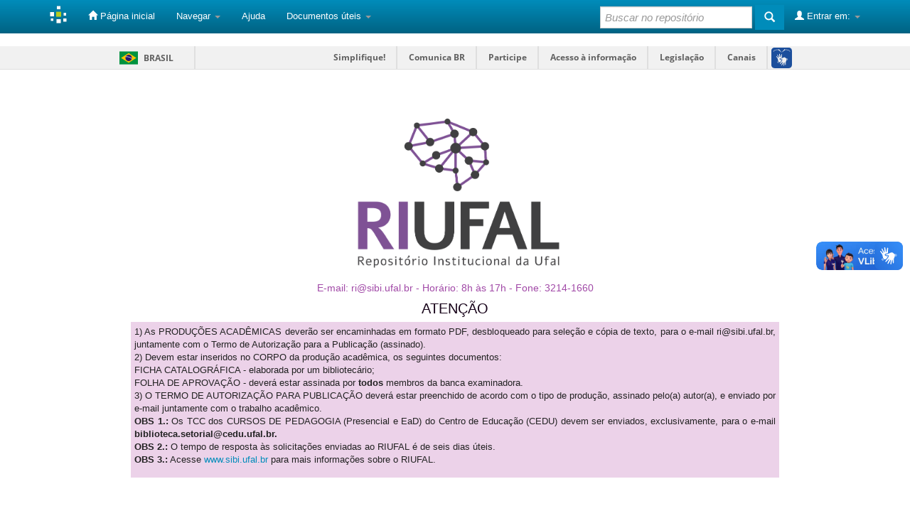

--- FILE ---
content_type: text/html;charset=UTF-8
request_url: https://www.repositorio.ufal.br/browse?type=author&value=Cavalcanti%2C+Fernando+Ant%C3%B4nio+de+Melo+S%C3%A1
body_size: 6568
content:


















<!DOCTYPE html>
<html>
    <head>
        <title>: Buscando no repositório</title>
        <meta http-equiv="Content-Type" content="text/html; charset=UTF-8" />
        <meta name="Generator" content="DSpace 6.3" />
        <meta name="viewport" content="width=device-width, initial-scale=1.0">
        <link rel="shortcut icon" href="/favicon.ico" type="image/x-icon"/>
        <link rel="stylesheet" href="/static/css/jquery-ui-1.10.3.custom/redmond/jquery-ui-1.10.3.custom.css" type="text/css" />
        <link rel="stylesheet" href="/static/css/bootstrap/bootstrap.min.css" type="text/css" />
        <link rel="stylesheet" href="/static/css/bootstrap/bootstrap-theme.min.css" type="text/css" />
        <link rel="stylesheet" href="/static/css/bootstrap/dspace-theme.css" type="text/css" />

	
	<script defer="defer" src="//barra.brasil.gov.br/barra.js" type="text/javascript"></script>

        <link rel="search" type="application/opensearchdescription+xml" href="/open-search/description.xml" title="DSpace"/>

        
        <script type='text/javascript' src="/static/js/jquery/jquery-1.10.2.min.js"></script>
        <script type='text/javascript' src='/static/js/jquery/jquery-ui-1.10.3.custom.min.js'></script>
        <script type='text/javascript' src='/static/js/bootstrap/bootstrap.min.js'></script>
        <script type='text/javascript' src='/static/js/holder.js'></script>
        <script type="text/javascript" src="/utils.js"></script>
        <script type="text/javascript" src="/static/js/choice-support.js"> </script>
        


    
    


    
    

<!-- HTML5 shim and Respond.js IE8 support of HTML5 elements and media queries -->
<!--[if lt IE 9]>
  <script src="/static/js/html5shiv.js"></script>
  <script src="/static/js/respond.min.js"></script>
<![endif]-->
    </head>

    
    
    <body class="undernavigation">
<a class="sr-only" href="#content">Skip navigation</a>

  <div id="barra-brasil"> 
        <ul id="menu-barra-temp">
            <li class="list-barra">
                <a class="info-barra" href="http://brasil.gov.br">Portal do Governo Brasileiro</a>
            </li> 
            <li>
                <a class="info-barra" href="http://epwg.governoeletronico.gov.br/barra/atualize.html">Atualize sua Barra de Governo</a>
            </li>
        </ul>
    </div>
    
<header class="navbar navbar-inverse navbar-fixed-top">    
    
            <div class="container">
                

























       <div class="navbar-header">
         <button type="button" class="navbar-toggle" data-toggle="collapse" data-target=".navbar-collapse">
           <span class="icon-bar"></span>
           <span class="icon-bar"></span>
           <span class="icon-bar"></span>
         </button>
         <a class="navbar-brand" href="/"><img height="25" src="/image/dspace-logo-only.png" alt="DSpace logo" /></a>
       </div>
       <nav class="collapse navbar-collapse bs-navbar-collapse" role="navigation">
         <ul class="nav navbar-nav">
           <li class=""><a href="/"><span class="glyphicon glyphicon-home"></span> Página inicial</a></li>
                
           <li class="dropdown">
             <a href="#" class="dropdown-toggle" data-toggle="dropdown">Navegar <b class="caret"></b></a>
             <ul class="dropdown-menu">
               <li><a href="/community-list">Comunidades e coleções</a></li>
				<li class="divider"></li>
        <li class="dropdown-header">Navegar nos Itens por:</li>
				
				
				
				      			<li><a href="/browse?type=dateissued">Data do documento</a></li>
					
				      			<li><a href="/browse?type=author">Autores</a></li>
					
				      			<li><a href="/browse?type=advisor">Orientadores</a></li>
					
				      			<li><a href="/browse?type=title">Título</a></li>
					
				      			<li><a href="/browse?type=subject">Assunto</a></li>
					
				      			<li><a href="/browse?type=type">Tipo do Documento</a></li>
					
				      			<li><a href="/browse?type=cnpq">CNPq</a></li>
					
				      			<li><a href="/browse?type=department">Departamento</a></li>
					
				      			<li><a href="/browse?type=program">Programas</a></li>
					
				      			<li><a href="/browse?type=access">Tipo de Acesso</a></li>
					
				    
				

            </ul>
          </li>
          <li class=""><script type="text/javascript">
<!-- Javascript starts here
document.write('<a href="#" onClick="var popupwin = window.open(\'/help/index.html\',\'dspacepopup\',\'height=600,width=550,resizable,scrollbars\');popupwin.focus();return false;">Ajuda<\/a>');
// -->
</script><noscript><a href="/help/index.html" target="dspacepopup">Ajuda</a></noscript></li>



<li class="dropdown">
             <a href="#" class="dropdown-toggle" data-toggle="dropdown">Documentos úteis <b class="caret"></b></a>
             <ul class="dropdown-menu">
               <li><a target="_blank" href="/Termo_de_autorizacao_jun_23.zip">Termo de autorização</a></li>
               <li><a target="_blank" href="/Politica_Repositorio_UFAL.pdf">Resolução RIUFAL</a>
</li>

                         </ul>
          </li>





	 </ul>

 
 
       <div class="nav navbar-nav navbar-right">
		<ul class="nav navbar-nav navbar-right">
         <li class="dropdown">
         
             <a href="#" class="dropdown-toggle" data-toggle="dropdown"><span class="glyphicon glyphicon-user"></span> Entrar em: <b class="caret"></b></a>
	             
             <ul class="dropdown-menu">
               <li><a href="/mydspace">Meu espaço</a></li>
               <li><a href="/subscribe">Receber atualizações<br/> por e-mail</a></li>
               <li><a href="/profile">Editar perfil</a></li>

		
             </ul>
           </li>
          </ul>
          
	
	<form method="get" action="/simple-search" class="navbar-form navbar-right">
	    <div class="form-group">
          <input type="text" class="form-control" placeholder="Buscar no repositório" name="query" id="tequery" size="25"/>
        </div>
        <button type="submit" class="btn btn-primary"><span class="glyphicon glyphicon-search"></span></button>

	</form></div>
    </nav>

            </div>

</header>

<main id="content" role="main">



<div class="container banner">
    <div class="row">
    
        <div class="col-md-8 brand">
			<a target="_blank" href="/jspui/community-list"><img style="width: 350px;"  src="/jspui/image/logo.gif.OFICIAL" alt="DSpace logo" class="pull-right">

</a>

   
    
    </div>
    
         </div>
    
    <div style="text-align: center;font-size: 14px;color: #a149a7;margin-bottom: 5px; margin-top: 0px;">E-mail: ri@sibi.ufal.br - Horário: 8h às 17h - Fone: 3214-1660</div>

<div style="text-align: justify; margin-top: 5px;">

<div style="text-align: center;font-size: 20px;color: #170219;margin-bottom: 5px;">ATENÇÃO</div>

<div style="font-size: 13px;background-color: rgb(236 210 233);margin-left: 10%;margin-right: 10%;padding:5px;">

	


 

        <p>
        1) As PRODUÇÕES ACADÊMICAS deverão ser encaminhadas em formato PDF, desbloqueado para seleção e cópia de texto, para o e-mail ri@sibi.ufal.br, juntamente com o Termo de Autorização para a Publicação (assinado). <br>
        2) Devem estar inseridos no CORPO da produção acadêmica, os seguintes documentos: <br>
        FICHA CATALOGRÁFICA - elaborada por um bibliotecário;<br>
	FOLHA DE APROVAÇÃO - deverá estar assinada por <b>todos</b> membros da banca examinadora.<br> 
        3) O TERMO DE AUTORIZAÇÃO PARA PUBLICAÇÃO deverá estar preenchido de acordo com o tipo de produção, assinado pelo(a) autor(a), e enviado por e-mail juntamente com o trabalho acadêmico.<br>
	<b>OBS 1.:</b> Os TCC dos CURSOS DE PEDAGOGIA (Presencial e EaD) do Centro de Educação (CEDU) devem ser enviados, exclusivamente, para o e-mail
	<b> biblioteca.setorial@cedu.ufal.br.</b><br>
	<b> OBS 2.:</b> O tempo de resposta às solicitações enviadas ao RIUFAL é de seis dias úteis.<br>
	<b> OBS 3.:</b> Acesse <a target="_blank" href="http://www.sibi.ufal.br/portal"> www.sibi.ufal.br</a> para mais informações sobre o RIUFAL. 
</div>
</div>
</div>



<br/>
                

<div class="container">
    



  

<class="breadcrumb btn-success">


<a href="/"></a>



</div>                



        
<div class="container">
	


























	
	<h2>
		Navegando  por Autor Cavalcanti, Fernando Antônio de Melo Sá
	</h2>

	
	
	<div id="browse_navigation" class="well text-center">
	<form method="get" action="/browse">
			<input type="hidden" name="type" value="author"/>
			<input type="hidden" name="sort_by" value="1"/>
			<input type="hidden" name="order" value="ASC"/>
			<input type="hidden" name="rpp" value="20"/>
			<input type="hidden" name="etal" value="-1" />
<input type="hidden" name="value" value="Cavalcanti, Fernando Antônio de Melo Sá"/>
	
	
	
		<span>Ir para:</span>
	                        <a class="label label-default" href="/browse?type=author&amp;sort_by=1&amp;order=ASC&amp;rpp=20&amp;etal=-1&amp;value=Cavalcanti%2C+Fernando+Ant%C3%B4nio+de+Melo+S%C3%A1&amp;starts_with=0">0-9</a>

	                        <a class="label label-default" href="/browse?type=author&amp;sort_by=1&amp;order=ASC&amp;rpp=20&amp;etal=-1&amp;value=Cavalcanti%2C+Fernando+Ant%C3%B4nio+de+Melo+S%C3%A1&amp;starts_with=A">A</a>

	                        <a class="label label-default" href="/browse?type=author&amp;sort_by=1&amp;order=ASC&amp;rpp=20&amp;etal=-1&amp;value=Cavalcanti%2C+Fernando+Ant%C3%B4nio+de+Melo+S%C3%A1&amp;starts_with=B">B</a>

	                        <a class="label label-default" href="/browse?type=author&amp;sort_by=1&amp;order=ASC&amp;rpp=20&amp;etal=-1&amp;value=Cavalcanti%2C+Fernando+Ant%C3%B4nio+de+Melo+S%C3%A1&amp;starts_with=C">C</a>

	                        <a class="label label-default" href="/browse?type=author&amp;sort_by=1&amp;order=ASC&amp;rpp=20&amp;etal=-1&amp;value=Cavalcanti%2C+Fernando+Ant%C3%B4nio+de+Melo+S%C3%A1&amp;starts_with=D">D</a>

	                        <a class="label label-default" href="/browse?type=author&amp;sort_by=1&amp;order=ASC&amp;rpp=20&amp;etal=-1&amp;value=Cavalcanti%2C+Fernando+Ant%C3%B4nio+de+Melo+S%C3%A1&amp;starts_with=E">E</a>

	                        <a class="label label-default" href="/browse?type=author&amp;sort_by=1&amp;order=ASC&amp;rpp=20&amp;etal=-1&amp;value=Cavalcanti%2C+Fernando+Ant%C3%B4nio+de+Melo+S%C3%A1&amp;starts_with=F">F</a>

	                        <a class="label label-default" href="/browse?type=author&amp;sort_by=1&amp;order=ASC&amp;rpp=20&amp;etal=-1&amp;value=Cavalcanti%2C+Fernando+Ant%C3%B4nio+de+Melo+S%C3%A1&amp;starts_with=G">G</a>

	                        <a class="label label-default" href="/browse?type=author&amp;sort_by=1&amp;order=ASC&amp;rpp=20&amp;etal=-1&amp;value=Cavalcanti%2C+Fernando+Ant%C3%B4nio+de+Melo+S%C3%A1&amp;starts_with=H">H</a>

	                        <a class="label label-default" href="/browse?type=author&amp;sort_by=1&amp;order=ASC&amp;rpp=20&amp;etal=-1&amp;value=Cavalcanti%2C+Fernando+Ant%C3%B4nio+de+Melo+S%C3%A1&amp;starts_with=I">I</a>

	                        <a class="label label-default" href="/browse?type=author&amp;sort_by=1&amp;order=ASC&amp;rpp=20&amp;etal=-1&amp;value=Cavalcanti%2C+Fernando+Ant%C3%B4nio+de+Melo+S%C3%A1&amp;starts_with=J">J</a>

	                        <a class="label label-default" href="/browse?type=author&amp;sort_by=1&amp;order=ASC&amp;rpp=20&amp;etal=-1&amp;value=Cavalcanti%2C+Fernando+Ant%C3%B4nio+de+Melo+S%C3%A1&amp;starts_with=K">K</a>

	                        <a class="label label-default" href="/browse?type=author&amp;sort_by=1&amp;order=ASC&amp;rpp=20&amp;etal=-1&amp;value=Cavalcanti%2C+Fernando+Ant%C3%B4nio+de+Melo+S%C3%A1&amp;starts_with=L">L</a>

	                        <a class="label label-default" href="/browse?type=author&amp;sort_by=1&amp;order=ASC&amp;rpp=20&amp;etal=-1&amp;value=Cavalcanti%2C+Fernando+Ant%C3%B4nio+de+Melo+S%C3%A1&amp;starts_with=M">M</a>

	                        <a class="label label-default" href="/browse?type=author&amp;sort_by=1&amp;order=ASC&amp;rpp=20&amp;etal=-1&amp;value=Cavalcanti%2C+Fernando+Ant%C3%B4nio+de+Melo+S%C3%A1&amp;starts_with=N">N</a>

	                        <a class="label label-default" href="/browse?type=author&amp;sort_by=1&amp;order=ASC&amp;rpp=20&amp;etal=-1&amp;value=Cavalcanti%2C+Fernando+Ant%C3%B4nio+de+Melo+S%C3%A1&amp;starts_with=O">O</a>

	                        <a class="label label-default" href="/browse?type=author&amp;sort_by=1&amp;order=ASC&amp;rpp=20&amp;etal=-1&amp;value=Cavalcanti%2C+Fernando+Ant%C3%B4nio+de+Melo+S%C3%A1&amp;starts_with=P">P</a>

	                        <a class="label label-default" href="/browse?type=author&amp;sort_by=1&amp;order=ASC&amp;rpp=20&amp;etal=-1&amp;value=Cavalcanti%2C+Fernando+Ant%C3%B4nio+de+Melo+S%C3%A1&amp;starts_with=Q">Q</a>

	                        <a class="label label-default" href="/browse?type=author&amp;sort_by=1&amp;order=ASC&amp;rpp=20&amp;etal=-1&amp;value=Cavalcanti%2C+Fernando+Ant%C3%B4nio+de+Melo+S%C3%A1&amp;starts_with=R">R</a>

	                        <a class="label label-default" href="/browse?type=author&amp;sort_by=1&amp;order=ASC&amp;rpp=20&amp;etal=-1&amp;value=Cavalcanti%2C+Fernando+Ant%C3%B4nio+de+Melo+S%C3%A1&amp;starts_with=S">S</a>

	                        <a class="label label-default" href="/browse?type=author&amp;sort_by=1&amp;order=ASC&amp;rpp=20&amp;etal=-1&amp;value=Cavalcanti%2C+Fernando+Ant%C3%B4nio+de+Melo+S%C3%A1&amp;starts_with=T">T</a>

	                        <a class="label label-default" href="/browse?type=author&amp;sort_by=1&amp;order=ASC&amp;rpp=20&amp;etal=-1&amp;value=Cavalcanti%2C+Fernando+Ant%C3%B4nio+de+Melo+S%C3%A1&amp;starts_with=U">U</a>

	                        <a class="label label-default" href="/browse?type=author&amp;sort_by=1&amp;order=ASC&amp;rpp=20&amp;etal=-1&amp;value=Cavalcanti%2C+Fernando+Ant%C3%B4nio+de+Melo+S%C3%A1&amp;starts_with=V">V</a>

	                        <a class="label label-default" href="/browse?type=author&amp;sort_by=1&amp;order=ASC&amp;rpp=20&amp;etal=-1&amp;value=Cavalcanti%2C+Fernando+Ant%C3%B4nio+de+Melo+S%C3%A1&amp;starts_with=W">W</a>

	                        <a class="label label-default" href="/browse?type=author&amp;sort_by=1&amp;order=ASC&amp;rpp=20&amp;etal=-1&amp;value=Cavalcanti%2C+Fernando+Ant%C3%B4nio+de+Melo+S%C3%A1&amp;starts_with=X">X</a>

	                        <a class="label label-default" href="/browse?type=author&amp;sort_by=1&amp;order=ASC&amp;rpp=20&amp;etal=-1&amp;value=Cavalcanti%2C+Fernando+Ant%C3%B4nio+de+Melo+S%C3%A1&amp;starts_with=Y">Y</a>

	                        <a class="label label-default" href="/browse?type=author&amp;sort_by=1&amp;order=ASC&amp;rpp=20&amp;etal=-1&amp;value=Cavalcanti%2C+Fernando+Ant%C3%B4nio+de+Melo+S%C3%A1&amp;starts_with=Z">Z</a>
<br/>
	    					<span>ou entre com as primeiras letras:</span>
	    					<input type="text" name="starts_with"/>&nbsp;<input type="submit" class="btn btn-default" value="Ir" />

	</form>
	</div>
	

	
	<div id="browse_controls" class="well text-center">
	<form method="get" action="/browse">
		<input type="hidden" name="type" value="author"/>
<input type="hidden" name="value" value="Cavalcanti, Fernando Antônio de Melo Sá"/>





		<label for="sort_by">Classificar por:</label>
		<select name="sort_by">
 <option value="1" selected="selected">Título</option> <option value="2" >Data do documento</option> <option value="3" >Data de depósito</option> <option value="4" >Tipo</option>
		</select>

		<label for="order">Em ordem:</label>
		<select name="order">
			<option value="ASC" selected="selected">Ascendente</option>
			<option value="DESC" >Descendente</option>
		</select>

		<label for="rpp">Resultados/Página</label>
		<select name="rpp">
	
			<option value="5" >5</option>
	
			<option value="10" >10</option>
	
			<option value="15" >15</option>
	
			<option value="20" selected="selected">20</option>
	
			<option value="25" >25</option>
	
			<option value="30" >30</option>
	
			<option value="35" >35</option>
	
			<option value="40" >40</option>
	
			<option value="45" >45</option>
	
			<option value="50" >50</option>
	
			<option value="55" >55</option>
	
			<option value="60" >60</option>
	
			<option value="65" >65</option>
	
			<option value="70" >70</option>
	
			<option value="75" >75</option>
	
			<option value="80" >80</option>
	
			<option value="85" >85</option>
	
			<option value="90" >90</option>
	
			<option value="95" >95</option>
	
			<option value="100" >100</option>

		</select>

		<label for="etal">Registro(s):</label>
		<select name="etal">

			<option value="0" selected="selected">Todos</option>
<option value="1" >1</option>	
			<option value="5" >5</option>
	
			<option value="10" >10</option>
	
			<option value="15" >15</option>
	
			<option value="20" >20</option>
	
			<option value="25" >25</option>
	
			<option value="30" >30</option>
	
			<option value="35" >35</option>
	
			<option value="40" >40</option>
	
			<option value="45" >45</option>
	
			<option value="50" >50</option>

		</select>

		<input type="submit" class="btn btn-default" name="submit_browse" value="Atualizar"/>



	</form>
	</div>
<div class="panel panel-primary">
	
	<div class="panel-heading text-center">
		Mostrando resultados 1 a 20 de 21

	



	&nbsp;<a class="pull-right" href="/browse?type=author&amp;sort_by=1&amp;order=ASC&amp;rpp=20&amp;etal=-1&amp;value=Cavalcanti%2C+Fernando+Ant%C3%B4nio+de+Melo+S%C3%A1&amp;offset=20">Próximo &gt;</a>

	</div>
	
    
    
	<table align="center" class="table" summary="This table browses all dspace content">
<colgroup><col width="10%" /><col width="40%" /><col width="40%" /><col width="10%" /></colgroup>
<tr>
<th id="t1" class="oddRowEvenCol">Data do documento</th><th id="t2" class="oddRowOddCol">Título</th><th id="t3" class="oddRowEvenCol">Autor(es)</th><th id="t4" class="oddRowOddCol">Tipo</th></tr><tr><td headers="t1" nowrap="nowrap" align="right">5-abr-2024</td><td headers="t2" ><a href="/handle/123456789/15008">Análise&#x20;da&#x20;acessibilidade&#x20;na&#x20;Praça&#x20;Gogó&#x20;da&#x20;Ema&#x20;localizada&#x20;no&#x20;bairro&#x20;da&#x20;Ponta&#x20;Verde&#x20;na&#x20;cidade&#x20;Maceió&#x2F;Alagoas</a></td><td headers="t3" ><em>Vrijdags,&#x20;Mariana&#x20;Cézar</em></td><td headers="t4" ><em><a href="/browse?type=type&amp;value=Trabalho+de+Conclus%C3%A3o+de+Curso&amp;value_lang=pt_BR">Trabalho&#x20;de&#x20;Conclusão&#x20;de&#x20;Curso</a></em></td></tr>
<tr><td headers="t1" nowrap="nowrap" align="right">30-jun-2023</td><td headers="t2" ><a href="/handle/123456789/12936">Análise&#x20;de&#x20;desempenho&#x20;térmico&#x20;de&#x20;forro&#x20;e&#x20;subcobertura&#x20;em&#x20;bambu&#x20;na&#x20;região&#x20;do&#x20;semiárido</a></td><td headers="t3" ><em>Cadete,&#x20;Eduardo&#x20;Siqueira</em></td><td headers="t4" ><em><a href="/browse?type=type&amp;value=Disserta%C3%A7%C3%A3o&amp;value_lang=pt_BR">Dissertação</a></em></td></tr>
<tr><td headers="t1" nowrap="nowrap" align="right">29-abr-2024</td><td headers="t2" ><a href="/handle/123456789/17138">Análise&#x20;de&#x20;desempenho&#x20;térmico&#x20;em&#x20;um&#x20;conjunto&#x20;habitacional&#x20;na&#x20;cidade&#x20;de&#x20;Maceió&#x2F;AL</a></td><td headers="t3" ><em>Laurenci,&#x20;Anna&#x20;Lyvia&#x20;Almeida</em></td><td headers="t4" ><em><a href="/browse?type=type&amp;value=Trabalho+de+Conclus%C3%A3o+de+Curso&amp;value_lang=pt_BR">Trabalho&#x20;de&#x20;Conclusão&#x20;de&#x20;Curso</a></em></td></tr>
<tr><td headers="t1" nowrap="nowrap" align="right">5-mai-2022</td><td headers="t2" ><a href="/handle/123456789/11760">Análise&#x20;de&#x20;reformas&#x20;realizadas&#x20;em&#x20;unidades&#x20;habitacionais&#x20;do&#x20;Residencial&#x20;Jardim&#x20;Royal,&#x20;em&#x20;Maceió-AL:&#x20;um&#x20;enfoque&#x20;qualitativo&#x20;sobre&#x20;as&#x20;alterações&#x20;no&#x20;projeto&#x20;arquitetônico&#x20;e&#x20;o&#x20;conforto&#x20;térmico&#x20;dos&#x20;usuários</a></td><td headers="t3" ><em>Santos,&#x20;Polyanna&#x20;Omena&#x20;Costa</em></td><td headers="t4" ><em><a href="/browse?type=type&amp;value=Disserta%C3%A7%C3%A3o&amp;value_lang=pt_BR">Dissertação</a></em></td></tr>
<tr><td headers="t1" nowrap="nowrap" align="right">19-jul-2022</td><td headers="t2" ><a href="/handle/123456789/11404">Anteprojeto&#x20;arquitetônico&#x20;de&#x20;um&#x20;centro&#x20;cultural&#x20;integrado&#x20;ao&#x20;esporte&#x20;e&#x20;lazer&#x20;no&#x20;bairro&#x20;Gustavo&#x20;Paiva&#x20;em&#x20;Rio&#x20;Largo&#x2F;AL</a></td><td headers="t3" ><em>Silva,&#x20;Kelly&#x20;Tatiane&#x20;Bizerra&#x20;da</em></td><td headers="t4" ><em><a href="/browse?type=type&amp;value=Trabalho+de+Conclus%C3%A3o+de+Curso&amp;value_lang=pt_BR">Trabalho&#x20;de&#x20;Conclusão&#x20;de&#x20;Curso</a></em></td></tr>
<tr><td headers="t1" nowrap="nowrap" align="right">5-abr-2024</td><td headers="t2" ><a href="/handle/123456789/14764">Anteprojeto&#x20;arquitetônico&#x20;de&#x20;uma&#x20;sede&#x20;para&#x20;ONG&#x20;Casa&#x20;de&#x20;Cultura&#x20;Cidadã&#x20;Urucum&#x20;em&#x20;Joaquim&#x20;Gomes-AL</a></td><td headers="t3" ><em>Silva,&#x20;Jeanderson&#x20;Lourenço&#x20;da</em></td><td headers="t4" ><em><a href="/browse?type=type&amp;value=Trabalho+de+Conclus%C3%A3o+de+Curso&amp;value_lang=pt_BR">Trabalho&#x20;de&#x20;Conclusão&#x20;de&#x20;Curso</a></em></td></tr>
<tr><td headers="t1" nowrap="nowrap" align="right">10-jun-2022</td><td headers="t2" ><a href="/handle/123456789/13264">Anteprojeto&#x20;de&#x20;habitação&#x20;popular&#x20;bioclimática&#x20;para&#x20;a&#x20;cidade&#x20;de&#x20;Maceió-AL,&#x20;com&#x20;vista&#x20;à&#x20;obtenção&#x20;de&#x20;título&#x20;de&#x20;edifício&#x20;de&#x20;energia&#x20;zero</a></td><td headers="t3" ><em>Cavalcanti,&#x20;Ana&#x20;Clara&#x20;Almeida</em></td><td headers="t4" ><em><a href="/browse?type=type&amp;value=Trabalho+de+Conclus%C3%A3o+de+Curso&amp;value_lang=pt_BR">Trabalho&#x20;de&#x20;Conclusão&#x20;de&#x20;Curso</a></em></td></tr>
<tr><td headers="t1" nowrap="nowrap" align="right">15-fev-2023</td><td headers="t2" ><a href="/handle/123456789/11390">Arquitetura&#x20;livre:&#x20;centro&#x20;administrativo&#x20;e&#x20;cultural&#x20;de&#x20;São&#x20;João&#x20;-&#x20;PE</a></td><td headers="t3" ><em>Guedes,&#x20;Fernando&#x20;Henrique&#x20;Reges</em></td><td headers="t4" ><em><a href="/browse?type=type&amp;value=Trabalho+de+Conclus%C3%A3o+de+Curso&amp;value_lang=pt_BR">Trabalho&#x20;de&#x20;Conclusão&#x20;de&#x20;Curso</a></em></td></tr>
<tr><td headers="t1" nowrap="nowrap" align="right">19-jun-2023</td><td headers="t2" ><a href="/handle/123456789/11937">Avaliação&#x20;do&#x20;desempenho&#x20;térmico&#x20;em&#x20;habitações&#x20;multifamiliares&#x20;em&#x20;Caruaru&#x2F;PE&#x20;frente&#x20;aos&#x20;cenários&#x20;de&#x20;mudanças&#x20;climáticas</a></td><td headers="t3" ><em>Brito,&#x20;Gabriela&#x20;de&#x20;Albuquerque</em></td><td headers="t4" ><em><a href="/browse?type=type&amp;value=Disserta%C3%A7%C3%A3o&amp;value_lang=pt_BR">Dissertação</a></em></td></tr>
<tr><td headers="t1" nowrap="nowrap" align="right">4-nov-2022</td><td headers="t2" ><a href="/handle/123456789/11374">Conforto&#x20;acústico&#x20;em&#x20;espaços&#x20;hospitalares:&#x20;Ambulatório&#x20;2,&#x20;Centro&#x20;oncológico&#x20;e&#x20;Centro&#x20;de&#x20;nefrologia&#x20;Hospital&#x20;Universitário&#x20;Professor&#x20;Alberto&#x20;Antunes&#x20;–&#x20;Maceió,&#x20;Alagoas</a></td><td headers="t3" ><em>Rocha,&#x20;João&#x20;Vitor&#x20;Ferreira&#x20;Vasconcelos&#x20;da</em></td><td headers="t4" ><em><a href="/browse?type=type&amp;value=Trabalho+de+Conclus%C3%A3o+de+Curso&amp;value_lang=pt_BR">Trabalho&#x20;de&#x20;Conclusão&#x20;de&#x20;Curso</a></em></td></tr>
<tr><td headers="t1" nowrap="nowrap" align="right">22-dez-2022</td><td headers="t2" ><a href="/handle/123456789/11381">A&#x20;disponibilidade&#x20;de&#x20;luz&#x20;na&#x20;residência:&#x20;análise&#x20;do&#x20;desempenho&#x20;de&#x20;luz&#x20;natural&#x20;e&#x20;a&#x20;influência&#x20;do&#x20;layout&#x20;de&#x20;interiores&#x20;em&#x20;habitações&#x20;do&#x20;PMCMV</a></td><td headers="t3" ><em>Lima,&#x20;João&#x20;Vittor</em></td><td headers="t4" ><em><a href="/browse?type=type&amp;value=Trabalho+de+Conclus%C3%A3o+de+Curso&amp;value_lang=pt_BR">Trabalho&#x20;de&#x20;Conclusão&#x20;de&#x20;Curso</a></em></td></tr>
<tr><td headers="t1" nowrap="nowrap" align="right">31-jan-2025</td><td headers="t2" ><a href="/handle/123456789/17431">Do&#x20;Escritório&#x20;para&#x20;a&#x20;sala&#x20;de&#x20;aula:&#x20;modelo&#x20;teórico&#x20;para&#x20;design&#x20;de&#x20;interiores</a></td><td headers="t3" ><em>Teles,&#x20;Valéria&#x20;Rodrigues</em></td><td headers="t4" ><em><a href="/browse?type=type&amp;value=Disserta%C3%A7%C3%A3o&amp;value_lang=pt_BR">Dissertação</a></em></td></tr>
<tr><td headers="t1" nowrap="nowrap" align="right">7-mai-2019</td><td headers="t2" ><a href="/handle/riufal/5794">Eficiência&#x20;energética&#x20;em&#x20;edifícios&#x20;assistenciais&#x20;de&#x20;saúde&#x20;e&#x20;o&#x20;uso&#x20;dos&#x20;projetos&#x20;de&#x20;referência&#x20;para&#x20;unidades&#x20;de&#x20;pronto&#x20;atendimento</a></td><td headers="t3" ><em>Silva,&#x20;Alexandre&#x20;Henrique&#x20;Pereira&#x20;e</em></td><td headers="t4" ><em><a href="/browse?type=type&amp;value=Disserta%C3%A7%C3%A3o&amp;value_lang=pt_BR">Dissertação</a></em></td></tr>
<tr><td headers="t1" nowrap="nowrap" align="right">11-abr-2018</td><td headers="t2" ><a href="/handle/riufal/3802">Influência&#x20;de&#x20;medidas&#x20;de&#x20;conservação&#x20;de&#x20;energia&#x20;no&#x20;desempenho&#x20;energético:&#x20;estudo&#x20;de&#x20;caso&#x20;de&#x20;um&#x20;hotel&#x20;econômico&#x20;de&#x20;pequeno&#x20;porte&#x20;em&#x20;Maceió-AL</a></td><td headers="t3" ><em>Leal,&#x20;Natalia&#x20;Moura&#x20;Gomes</em></td><td headers="t4" ><em><a href="/browse?type=type&amp;value=Disserta%C3%A7%C3%A3o&amp;value_lang=pt_BR">Dissertação</a></em></td></tr>
<tr><td headers="t1" nowrap="nowrap" align="right">22-nov-2019</td><td headers="t2" ><a href="/handle/riufal/6607">Luz&#x20;natural&#x20;e&#x20;latitude&#x20;:&#x20;a&#x20;influência&#x20;da&#x20;localização&#x20;geográfica&#x20;no&#x20;desempenho&#x20;luminoso&#x20;de&#x20;projeto&#x20;padrão&#x20;de&#x20;sala&#x20;de&#x20;aula</a></td><td headers="t3" ><em>Vasconcellos,&#x20;Lara&#x20;Torres&#x20;de&#x20;Melo</em></td><td headers="t4" ><em><a href="/browse?type=type&amp;value=Disserta%C3%A7%C3%A3o&amp;value_lang=pt_BR">Dissertação</a></em></td></tr>
<tr><td headers="t1" nowrap="nowrap" align="right">10-dez-2024</td><td headers="t2" ><a href="/handle/123456789/16744">“Nada&#x20;de&#x20;nós,&#x20;sem&#x20;nós”:&#x20;a&#x20;percepção&#x20;de&#x20;diferentes&#x20;usuários&#x20;com&#x20;deficiência&#x20;na&#x20;circulação&#x20;urbana&#x20;do&#x20;Campus&#x20;A.&#x20;C.&#x20;Simões&#x20;da&#x20;UFAL</a></td><td headers="t3" ><em>Santos,&#x20;Joiciane&#x20;Maria&#x20;Leandro</em></td><td headers="t4" ><em><a href="/browse?type=type&amp;value=Disserta%C3%A7%C3%A3o&amp;value_lang=pt_BR">Dissertação</a></em></td></tr>
<tr><td headers="t1" nowrap="nowrap" align="right">1-nov-2022</td><td headers="t2" ><a href="/handle/123456789/11400">Petrolina-PE&#x20;frente&#x20;aos&#x20;objetivos&#x20;6&#x20;e&#x20;7&#x20;do&#x20;desenvolvimento&#x20;sustentável:&#x20;um&#x20;estudo&#x20;sobre&#x20;água&#x20;e&#x20;energia&#x20;na&#x20;escala&#x20;urbana&#x20;e&#x20;do&#x20;edifício</a></td><td headers="t3" ><em>Oliveira,&#x20;Isabela&#x20;de&#x20;Araújo</em></td><td headers="t4" ><em><a href="/browse?type=type&amp;value=Disserta%C3%A7%C3%A3o&amp;value_lang=pt_BR">Dissertação</a></em></td></tr>
<tr><td headers="t1" nowrap="nowrap" align="right">27-set-2023</td><td headers="t2" ><a href="/handle/123456789/13571">A&#x20;porta&#x20;de&#x20;entrada&#x20;para&#x20;a&#x20;iluminação&#x20;natural:&#x20;uma&#x20;análise&#x20;do&#x20;desempenho&#x20;luminoso&#x20;da&#x20;porta&#x20;na&#x20;arquitetura&#x20;residencial&#x20;dos&#x20;trópicos</a></td><td headers="t3" ><em>Vieira,&#x20;Vanessa&#x20;Stephanie&#x20;Costa&#x20;Félix</em></td><td headers="t4" ><em><a href="/browse?type=type&amp;value=Disserta%C3%A7%C3%A3o&amp;value_lang=pt_BR">Dissertação</a></em></td></tr>
<tr><td headers="t1" nowrap="nowrap" align="right">3-abr-2024</td><td headers="t2" ><a href="/handle/123456789/15086">Projeto&#x20;de&#x20;readequação&#x20;de&#x20;interiores:&#x20;mudança&#x20;da&#x20;sala&#x20;de&#x20;recursos&#x20;multifuncionais&#x20;para&#x20;um&#x20;novo&#x20;espaço&#x20;existente&#x20;no&#x20;Centro&#x20;Municipal&#x20;de&#x20;Educação&#x20;Infantil&#x20;-&#x20;CMEI&#x20;Tobias&#x20;Granja</a></td><td headers="t3" ><em>Casado,&#x20;Patricia&#x20;Estevão&#x20;de&#x20;Araujo</em></td><td headers="t4" ><em><a href="/browse?type=type&amp;value=Trabalho+de+Conclus%C3%A3o+de+Curso&amp;value_lang=pt_BR">Trabalho&#x20;de&#x20;Conclusão&#x20;de&#x20;Curso</a></em></td></tr>
<tr><td headers="t1" nowrap="nowrap" align="right">22-jul-2022</td><td headers="t2" ><a href="/handle/123456789/15715">Proposta&#x20;de&#x20;anteprojeto&#x20;de&#x20;restaurante&#x20;em&#x20;Maceió&#x2F;AL</a></td><td headers="t3" ><em>Medeiros,&#x20;Denise&#x20;Mariana&#x20;Silva</em></td><td headers="t4" ><em><a href="/browse?type=type&amp;value=Trabalho+de+Conclus%C3%A3o+de+Curso&amp;value_lang=pt_BR">Trabalho&#x20;de&#x20;Conclusão&#x20;de&#x20;Curso</a></em></td></tr>
</table>

    
	
	<div class="panel-footer text-center">
		Mostrando resultados 1 a 20 de 21

	



	&nbsp;<a class="pull-right" href="/browse?type=author&amp;sort_by=1&amp;order=ASC&amp;rpp=20&amp;etal=-1&amp;value=Cavalcanti%2C+Fernando+Ant%C3%B4nio+de+Melo+S%C3%A1&amp;offset=20">Próximo &gt;</a>

	</div>
</div>
	
	













            

</div>
</main>
            
             <footer class="navbar navbar-footer">
             <div id="designedby" class="container text-muted">
			<div id="footer_feedback" class="pull-right">                                    
                                <p class="text-muted">
                                <a target="_blank" href="/feedback"></a>
                                <a href="/htmlmap"></a></p>
								<a href=""><img width = "145"
                                    src="/image/logo-ibict-65.png"
                                    alt="logo-ibict" /></a>
				
                                </div>
			</div>
    </footer>
    </body>
</html>
